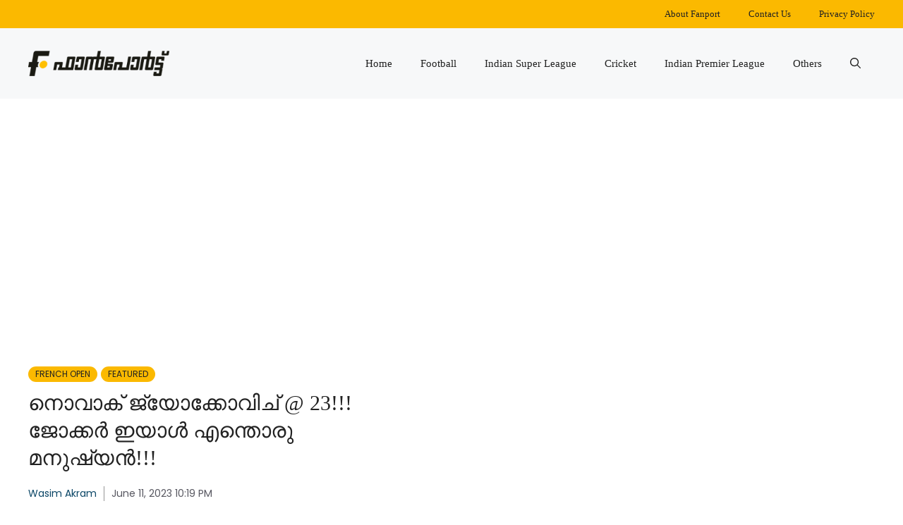

--- FILE ---
content_type: text/html; charset=UTF-8
request_url: https://fanport.in/tennis/french-open/novak-wins-23-gs/
body_size: 14774
content:
<!DOCTYPE html>
<html lang="en-US" prefix="og: https://ogp.me/ns#">
<head>
	<meta charset="UTF-8">
	
<meta name="viewport" content="width=device-width, initial-scale=1">
<!-- Search Engine Optimization by Rank Math - https://rankmath.com/ -->
<title>നൊവാക് ജ്യോക്കോവിച് @ 23!!! ജോക്കർ ഇയാൾ എന്തൊരു മനുഷ്യൻ!!! | Fanport Malayalam Sports News</title>
<meta name="description" content="നൊവാക് ജ്യോക്കോവിച് 23 മത് ഗ്രാന്റ് സ്ലാം കിരീടം നേടി Novak wins 23rd Grandslam"/>
<meta name="robots" content="follow, index, max-snippet:-1, max-video-preview:-1, max-image-preview:large"/>
<link rel="canonical" href="https://fanport.in/tennis/french-open/novak-wins-23-gs/" />
<meta property="og:locale" content="en_US" />
<meta property="og:type" content="article" />
<meta property="og:title" content="നൊവാക് ജ്യോക്കോവിച് @ 23!!! ജോക്കർ ഇയാൾ എന്തൊരു മനുഷ്യൻ!!! | Fanport Malayalam Sports News" />
<meta property="og:description" content="നൊവാക് ജ്യോക്കോവിച് 23 മത് ഗ്രാന്റ് സ്ലാം കിരീടം നേടി Novak wins 23rd Grandslam" />
<meta property="og:url" content="https://fanport.in/tennis/french-open/novak-wins-23-gs/" />
<meta property="og:site_name" content="Fanport" />
<meta property="article:publisher" content="https://www.facebook.com/FanportOfficial/" />
<meta property="article:section" content="French Open" />
<meta property="og:image" content="https://fanport.in/wp-content/uploads/2023/06/Picsart_23-06-11_22-14-18-143.jpg" />
<meta property="og:image:secure_url" content="https://fanport.in/wp-content/uploads/2023/06/Picsart_23-06-11_22-14-18-143.jpg" />
<meta property="og:image:alt" content="നൊവാക് ജ്യോക്കോവിച്" />
<meta property="article:published_time" content="2023-06-11T22:19:31+05:30" />
<meta name="twitter:card" content="summary_large_image" />
<meta name="twitter:title" content="നൊവാക് ജ്യോക്കോവിച് @ 23!!! ജോക്കർ ഇയാൾ എന്തൊരു മനുഷ്യൻ!!! | Fanport Malayalam Sports News" />
<meta name="twitter:description" content="നൊവാക് ജ്യോക്കോവിച് 23 മത് ഗ്രാന്റ് സ്ലാം കിരീടം നേടി Novak wins 23rd Grandslam" />
<meta name="twitter:site" content="@fanportofficial" />
<meta name="twitter:creator" content="@fanportofficial" />
<meta name="twitter:image" content="https://fanport.in/wp-content/uploads/2023/06/Picsart_23-06-11_22-14-18-143.jpg" />
<meta name="twitter:label1" content="Written by" />
<meta name="twitter:data1" content="Wasim Akram" />
<meta name="twitter:label2" content="Time to read" />
<meta name="twitter:data2" content="3 minutes" />
<script type="application/ld+json" class="rank-math-schema">{"@context":"https://schema.org","@graph":[{"@type":["NewsMediaOrganization","Organization"],"@id":"https://fanport.in/#organization","name":"Fanport News Media","url":"https://fanport.in","sameAs":["https://www.facebook.com/FanportOfficial/","https://twitter.com/fanportofficial"],"email":"info@fanport.in","logo":{"@type":"ImageObject","@id":"https://fanport.in/#logo","url":"https://fanport.in/wp-content/uploads/2022/12/fanport_logo_2-300x55-1.png","contentUrl":"https://fanport.in/wp-content/uploads/2022/12/fanport_logo_2-300x55-1.png","caption":"Fanport","inLanguage":"en-US","width":"300","height":"55"}},{"@type":"WebSite","@id":"https://fanport.in/#website","url":"https://fanport.in","name":"Fanport","publisher":{"@id":"https://fanport.in/#organization"},"inLanguage":"en-US"},{"@type":"ImageObject","@id":"https://fanport.in/wp-content/uploads/2023/06/Picsart_23-06-11_22-14-18-143.jpg","url":"https://fanport.in/wp-content/uploads/2023/06/Picsart_23-06-11_22-14-18-143.jpg","width":"200","height":"200","inLanguage":"en-US"},{"@type":"BreadcrumbList","@id":"https://fanport.in/tennis/french-open/novak-wins-23-gs/#breadcrumb","itemListElement":[{"@type":"ListItem","position":"1","item":{"@id":"https://fanport.in","name":"Home"}},{"@type":"ListItem","position":"2","item":{"@id":"https://fanport.in/tennis/french-open/","name":"French Open"}},{"@type":"ListItem","position":"3","item":{"@id":"https://fanport.in/tennis/french-open/novak-wins-23-gs/","name":"\u0d28\u0d4a\u0d35\u0d3e\u0d15\u0d4d \u0d1c\u0d4d\u0d2f\u0d4b\u0d15\u0d4d\u0d15\u0d4b\u0d35\u0d3f\u0d1a\u0d4d @ 23!!! \u0d1c\u0d4b\u0d15\u0d4d\u0d15\u0d7c \u0d07\u0d2f\u0d3e\u0d7e \u0d0e\u0d28\u0d4d\u0d24\u0d4a\u0d30\u0d41 \u0d2e\u0d28\u0d41\u0d37\u0d4d\u0d2f\u0d7b!!!"}}]},{"@type":"WebPage","@id":"https://fanport.in/tennis/french-open/novak-wins-23-gs/#webpage","url":"https://fanport.in/tennis/french-open/novak-wins-23-gs/","name":"\u0d28\u0d4a\u0d35\u0d3e\u0d15\u0d4d \u0d1c\u0d4d\u0d2f\u0d4b\u0d15\u0d4d\u0d15\u0d4b\u0d35\u0d3f\u0d1a\u0d4d @ 23!!! \u0d1c\u0d4b\u0d15\u0d4d\u0d15\u0d7c \u0d07\u0d2f\u0d3e\u0d7e \u0d0e\u0d28\u0d4d\u0d24\u0d4a\u0d30\u0d41 \u0d2e\u0d28\u0d41\u0d37\u0d4d\u0d2f\u0d7b!!! | Fanport Malayalam Sports News","datePublished":"2023-06-11T22:19:31+05:30","dateModified":"2023-06-11T22:19:31+05:30","isPartOf":{"@id":"https://fanport.in/#website"},"primaryImageOfPage":{"@id":"https://fanport.in/wp-content/uploads/2023/06/Picsart_23-06-11_22-14-18-143.jpg"},"inLanguage":"en-US","breadcrumb":{"@id":"https://fanport.in/tennis/french-open/novak-wins-23-gs/#breadcrumb"}},{"@type":"Person","@id":"https://fanport.in/author/wasim/","name":"Wasim Akram","url":"https://fanport.in/author/wasim/","image":{"@type":"ImageObject","@id":"https://secure.gravatar.com/avatar/b62243ba193551d475315011a19c9709b12e548ce5854ed5711025ea58998a52?s=96&amp;d=mm&amp;r=g","url":"https://secure.gravatar.com/avatar/b62243ba193551d475315011a19c9709b12e548ce5854ed5711025ea58998a52?s=96&amp;d=mm&amp;r=g","caption":"Wasim Akram","inLanguage":"en-US"},"worksFor":{"@id":"https://fanport.in/#organization"}},{"@type":"NewsArticle","headline":"\u0d28\u0d4a\u0d35\u0d3e\u0d15\u0d4d \u0d1c\u0d4d\u0d2f\u0d4b\u0d15\u0d4d\u0d15\u0d4b\u0d35\u0d3f\u0d1a\u0d4d @ 23!!! \u0d1c\u0d4b\u0d15\u0d4d\u0d15\u0d7c \u0d07\u0d2f\u0d3e\u0d7e \u0d0e\u0d28\u0d4d\u0d24\u0d4a\u0d30\u0d41 \u0d2e\u0d28\u0d41\u0d37\u0d4d\u0d2f\u0d7b!!! | Fanport Malayalam Sports News","keywords":"\u0d28\u0d4a\u0d35\u0d3e\u0d15\u0d4d \u0d1c\u0d4d\u0d2f\u0d4b\u0d15\u0d4d\u0d15\u0d4b\u0d35\u0d3f\u0d1a\u0d4d","datePublished":"2023-06-11T22:19:31+05:30","dateModified":"2023-06-11T22:19:31+05:30","articleSection":"Featured, French Open","author":{"@id":"https://fanport.in/author/wasim/","name":"Wasim Akram"},"publisher":{"@id":"https://fanport.in/#organization"},"description":"\u0d28\u0d4a\u0d35\u0d3e\u0d15\u0d4d \u0d1c\u0d4d\u0d2f\u0d4b\u0d15\u0d4d\u0d15\u0d4b\u0d35\u0d3f\u0d1a\u0d4d 23 \u0d2e\u0d24\u0d4d \u0d17\u0d4d\u0d30\u0d3e\u0d28\u0d4d\u0d31\u0d4d \u0d38\u0d4d\u0d32\u0d3e\u0d02 \u0d15\u0d3f\u0d30\u0d40\u0d1f\u0d02 \u0d28\u0d47\u0d1f\u0d3f Novak wins 23rd Grandslam","name":"\u0d28\u0d4a\u0d35\u0d3e\u0d15\u0d4d \u0d1c\u0d4d\u0d2f\u0d4b\u0d15\u0d4d\u0d15\u0d4b\u0d35\u0d3f\u0d1a\u0d4d @ 23!!! \u0d1c\u0d4b\u0d15\u0d4d\u0d15\u0d7c \u0d07\u0d2f\u0d3e\u0d7e \u0d0e\u0d28\u0d4d\u0d24\u0d4a\u0d30\u0d41 \u0d2e\u0d28\u0d41\u0d37\u0d4d\u0d2f\u0d7b!!! | Fanport Malayalam Sports News","@id":"https://fanport.in/tennis/french-open/novak-wins-23-gs/#richSnippet","isPartOf":{"@id":"https://fanport.in/tennis/french-open/novak-wins-23-gs/#webpage"},"image":{"@id":"https://fanport.in/wp-content/uploads/2023/06/Picsart_23-06-11_22-14-18-143.jpg"},"inLanguage":"en-US","mainEntityOfPage":{"@id":"https://fanport.in/tennis/french-open/novak-wins-23-gs/#webpage"}}]}</script>
<!-- /Rank Math WordPress SEO plugin -->

<link rel='dns-prefetch' href='//www.googletagmanager.com' />
<link rel='dns-prefetch' href='//fonts.googleapis.com' />
<link rel='dns-prefetch' href='//pagead2.googlesyndication.com' />
<link rel='dns-prefetch' href='//fundingchoicesmessages.google.com' />
<link rel="alternate" type="application/rss+xml" title="Fanport &raquo; Feed" href="https://fanport.in/feed/" />
<link rel="alternate" type="application/rss+xml" title="Fanport &raquo; Comments Feed" href="https://fanport.in/comments/feed/" />
<link rel="alternate" title="oEmbed (JSON)" type="application/json+oembed" href="https://fanport.in/wp-json/oembed/1.0/embed?url=https%3A%2F%2Ffanport.in%2Ftennis%2Ffrench-open%2Fnovak-wins-23-gs%2F" />
<link rel="alternate" title="oEmbed (XML)" type="text/xml+oembed" href="https://fanport.in/wp-json/oembed/1.0/embed?url=https%3A%2F%2Ffanport.in%2Ftennis%2Ffrench-open%2Fnovak-wins-23-gs%2F&#038;format=xml" />

<link data-optimized="2" rel="stylesheet" href="https://fanport.in/wp-content/litespeed/css/6a277c775353b6bec405bfe8ae9fd25f.css?ver=8427e" />















<!-- Google tag (gtag.js) snippet added by Site Kit -->
<!-- Google Analytics snippet added by Site Kit -->
<script src="https://www.googletagmanager.com/gtag/js?id=GT-WVGMHGF" id="google_gtagjs-js" defer data-deferred="1" type="cf733b0a69017aa334f1ce9c-text/javascript"></script>
<script id="google_gtagjs-js-after" src="[data-uri]" defer type="cf733b0a69017aa334f1ce9c-text/javascript"></script>
<link rel="https://api.w.org/" href="https://fanport.in/wp-json/" /><link rel="alternate" title="JSON" type="application/json" href="https://fanport.in/wp-json/wp/v2/posts/286817" /><link rel="EditURI" type="application/rsd+xml" title="RSD" href="https://fanport.in/xmlrpc.php?rsd" />
<meta name="generator" content="WordPress 6.9" />
<link rel='shortlink' href='https://fanport.in/?p=286817' />
<meta name="generator" content="Site Kit by Google 1.171.0" /><link rel="alternate" type="text/html" media="only screen and (max-width: 640px)" href="https://fanport.in/tennis/french-open/novak-wins-23-gs/amp/">
<!-- Google AdSense meta tags added by Site Kit -->
<meta name="google-adsense-platform-account" content="ca-host-pub-2644536267352236">
<meta name="google-adsense-platform-domain" content="sitekit.withgoogle.com">
<!-- End Google AdSense meta tags added by Site Kit -->
<meta name="apple-itunes-app" content="app-id=1465370925"><link rel="amphtml" href="https://fanport.in/tennis/french-open/novak-wins-23-gs/amp/">
<!-- Google AdSense snippet added by Site Kit -->
<script async src="https://pagead2.googlesyndication.com/pagead/js/adsbygoogle.js?client=ca-pub-8306412520459875&amp;host=ca-host-pub-2644536267352236" crossorigin="anonymous" type="cf733b0a69017aa334f1ce9c-text/javascript"></script>

<!-- End Google AdSense snippet added by Site Kit -->

<!-- Google AdSense Ad Blocking Recovery snippet added by Site Kit -->

<!-- End Google AdSense Ad Blocking Recovery snippet added by Site Kit -->

<!-- Google AdSense Ad Blocking Recovery Error Protection snippet added by Site Kit -->

<!-- End Google AdSense Ad Blocking Recovery Error Protection snippet added by Site Kit -->
<link rel="icon" href="https://fanport.in/wp-content/uploads/2022/12/cropped-favicon-32x32.png" sizes="32x32" />
<link rel="icon" href="https://fanport.in/wp-content/uploads/2022/12/cropped-favicon-192x192.png" sizes="192x192" />
<link rel="apple-touch-icon" href="https://fanport.in/wp-content/uploads/2022/12/cropped-favicon-180x180.png" />
<meta name="msapplication-TileImage" content="https://fanport.in/wp-content/uploads/2022/12/cropped-favicon-270x270.png" />
		
		</head>

<body class="wp-singular post-template-default single single-post postid-286817 single-format-standard wp-custom-logo wp-embed-responsive wp-theme-generatepress post-image-above-header post-image-aligned-center secondary-nav-above-header secondary-nav-aligned-right sticky-menu-fade right-sidebar nav-float-right one-container nav-search-enabled header-aligned-left dropdown-hover" itemtype="https://schema.org/Blog" itemscope>
	<a class="screen-reader-text skip-link" href="#content" title="Skip to content">Skip to content</a>			<nav id="secondary-navigation" aria-label="Secondary" class="secondary-navigation" itemtype="https://schema.org/SiteNavigationElement" itemscope>
				<div class="inside-navigation grid-container grid-parent">
										<button class="menu-toggle secondary-menu-toggle">
						<span class="gp-icon icon-menu-bars"><svg viewBox="0 0 512 512" aria-hidden="true" xmlns="http://www.w3.org/2000/svg" width="1em" height="1em"><path d="M0 96c0-13.255 10.745-24 24-24h464c13.255 0 24 10.745 24 24s-10.745 24-24 24H24c-13.255 0-24-10.745-24-24zm0 160c0-13.255 10.745-24 24-24h464c13.255 0 24 10.745 24 24s-10.745 24-24 24H24c-13.255 0-24-10.745-24-24zm0 160c0-13.255 10.745-24 24-24h464c13.255 0 24 10.745 24 24s-10.745 24-24 24H24c-13.255 0-24-10.745-24-24z" /></svg><svg viewBox="0 0 512 512" aria-hidden="true" xmlns="http://www.w3.org/2000/svg" width="1em" height="1em"><path d="M71.029 71.029c9.373-9.372 24.569-9.372 33.942 0L256 222.059l151.029-151.03c9.373-9.372 24.569-9.372 33.942 0 9.372 9.373 9.372 24.569 0 33.942L289.941 256l151.03 151.029c9.372 9.373 9.372 24.569 0 33.942-9.373 9.372-24.569 9.372-33.942 0L256 289.941l-151.029 151.03c-9.373 9.372-24.569 9.372-33.942 0-9.372-9.373-9.372-24.569 0-33.942L222.059 256 71.029 104.971c-9.372-9.373-9.372-24.569 0-33.942z" /></svg></span><span class="mobile-menu">Menu</span>					</button>
					<div class="main-nav"><ul id="menu-secondary-menu" class=" secondary-menu sf-menu"><li id="menu-item-264723" class="menu-item menu-item-type-post_type menu-item-object-page menu-item-264723"><a href="https://fanport.in/about/">About Fanport</a></li>
<li id="menu-item-264724" class="menu-item menu-item-type-post_type menu-item-object-page menu-item-264724"><a href="https://fanport.in/contact/">Contact Us</a></li>
<li id="menu-item-264725" class="menu-item menu-item-type-post_type menu-item-object-page menu-item-privacy-policy menu-item-264725"><a rel="privacy-policy" href="https://fanport.in/privacy-policy/">Privacy Policy</a></li>
</ul></div>				</div><!-- .inside-navigation -->
			</nav><!-- #secondary-navigation -->
					<header class="site-header has-inline-mobile-toggle" id="masthead" aria-label="Site"  itemtype="https://schema.org/WPHeader" itemscope>
			<div class="inside-header grid-container">
				<div class="site-logo">
					<a href="https://fanport.in/" rel="home">
						<img data-lazyloaded="1" src="[data-uri]" class="header-image is-logo-image" alt="Fanport" data-src="https://fanport.in/wp-content/uploads/2022/12/fanport_logo_2-300x55-1.png" data-srcset="https://fanport.in/wp-content/uploads/2022/12/fanport_logo_2-300x55-1.png 1x, https://fanport.in/wp-content/uploads/2022/12/fanport_logo_2@2x-300x54-1.png 2x" width="300" height="55" /><noscript><img  class="header-image is-logo-image" alt="Fanport" src="https://fanport.in/wp-content/uploads/2022/12/fanport_logo_2-300x55-1.png" srcset="https://fanport.in/wp-content/uploads/2022/12/fanport_logo_2-300x55-1.png 1x, https://fanport.in/wp-content/uploads/2022/12/fanport_logo_2@2x-300x54-1.png 2x" width="300" height="55" /></noscript>
					</a>
				</div>	<nav class="main-navigation mobile-menu-control-wrapper" id="mobile-menu-control-wrapper" aria-label="Mobile Toggle">
		<div class="menu-bar-items"><span class="menu-bar-item search-item"><a aria-label="Open Search Bar" href="#"><span class="gp-icon icon-search"><svg viewBox="0 0 512 512" aria-hidden="true" xmlns="http://www.w3.org/2000/svg" width="1em" height="1em"><path fill-rule="evenodd" clip-rule="evenodd" d="M208 48c-88.366 0-160 71.634-160 160s71.634 160 160 160 160-71.634 160-160S296.366 48 208 48zM0 208C0 93.125 93.125 0 208 0s208 93.125 208 208c0 48.741-16.765 93.566-44.843 129.024l133.826 134.018c9.366 9.379 9.355 24.575-.025 33.941-9.379 9.366-24.575 9.355-33.941-.025L337.238 370.987C301.747 399.167 256.839 416 208 416 93.125 416 0 322.875 0 208z" /></svg><svg viewBox="0 0 512 512" aria-hidden="true" xmlns="http://www.w3.org/2000/svg" width="1em" height="1em"><path d="M71.029 71.029c9.373-9.372 24.569-9.372 33.942 0L256 222.059l151.029-151.03c9.373-9.372 24.569-9.372 33.942 0 9.372 9.373 9.372 24.569 0 33.942L289.941 256l151.03 151.029c9.372 9.373 9.372 24.569 0 33.942-9.373 9.372-24.569 9.372-33.942 0L256 289.941l-151.029 151.03c-9.373 9.372-24.569 9.372-33.942 0-9.372-9.373-9.372-24.569 0-33.942L222.059 256 71.029 104.971c-9.372-9.373-9.372-24.569 0-33.942z" /></svg></span></a></span></div>		<button data-nav="site-navigation" class="menu-toggle" aria-controls="primary-menu" aria-expanded="false">
			<span class="gp-icon icon-menu-bars"><svg viewBox="0 0 512 512" aria-hidden="true" xmlns="http://www.w3.org/2000/svg" width="1em" height="1em"><path d="M0 96c0-13.255 10.745-24 24-24h464c13.255 0 24 10.745 24 24s-10.745 24-24 24H24c-13.255 0-24-10.745-24-24zm0 160c0-13.255 10.745-24 24-24h464c13.255 0 24 10.745 24 24s-10.745 24-24 24H24c-13.255 0-24-10.745-24-24zm0 160c0-13.255 10.745-24 24-24h464c13.255 0 24 10.745 24 24s-10.745 24-24 24H24c-13.255 0-24-10.745-24-24z" /></svg><svg viewBox="0 0 512 512" aria-hidden="true" xmlns="http://www.w3.org/2000/svg" width="1em" height="1em"><path d="M71.029 71.029c9.373-9.372 24.569-9.372 33.942 0L256 222.059l151.029-151.03c9.373-9.372 24.569-9.372 33.942 0 9.372 9.373 9.372 24.569 0 33.942L289.941 256l151.03 151.029c9.372 9.373 9.372 24.569 0 33.942-9.373 9.372-24.569 9.372-33.942 0L256 289.941l-151.029 151.03c-9.373 9.372-24.569 9.372-33.942 0-9.372-9.373-9.372-24.569 0-33.942L222.059 256 71.029 104.971c-9.372-9.373-9.372-24.569 0-33.942z" /></svg></span><span class="screen-reader-text">Menu</span>		</button>
	</nav>
			<nav class="main-navigation has-menu-bar-items sub-menu-right" id="site-navigation" aria-label="Primary"  itemtype="https://schema.org/SiteNavigationElement" itemscope>
			<div class="inside-navigation grid-container">
				<form method="get" class="search-form navigation-search" action="https://fanport.in/">
					<input type="search" class="search-field" value="" name="s" title="Search" />
				</form>				<button class="menu-toggle" aria-controls="primary-menu" aria-expanded="false">
					<span class="gp-icon icon-menu-bars"><svg viewBox="0 0 512 512" aria-hidden="true" xmlns="http://www.w3.org/2000/svg" width="1em" height="1em"><path d="M0 96c0-13.255 10.745-24 24-24h464c13.255 0 24 10.745 24 24s-10.745 24-24 24H24c-13.255 0-24-10.745-24-24zm0 160c0-13.255 10.745-24 24-24h464c13.255 0 24 10.745 24 24s-10.745 24-24 24H24c-13.255 0-24-10.745-24-24zm0 160c0-13.255 10.745-24 24-24h464c13.255 0 24 10.745 24 24s-10.745 24-24 24H24c-13.255 0-24-10.745-24-24z" /></svg><svg viewBox="0 0 512 512" aria-hidden="true" xmlns="http://www.w3.org/2000/svg" width="1em" height="1em"><path d="M71.029 71.029c9.373-9.372 24.569-9.372 33.942 0L256 222.059l151.029-151.03c9.373-9.372 24.569-9.372 33.942 0 9.372 9.373 9.372 24.569 0 33.942L289.941 256l151.03 151.029c9.372 9.373 9.372 24.569 0 33.942-9.373 9.372-24.569 9.372-33.942 0L256 289.941l-151.029 151.03c-9.373 9.372-24.569 9.372-33.942 0-9.372-9.373-9.372-24.569 0-33.942L222.059 256 71.029 104.971c-9.372-9.373-9.372-24.569 0-33.942z" /></svg></span><span class="screen-reader-text">Menu</span>				</button>
				<div id="primary-menu" class="main-nav"><ul id="menu-primary" class=" menu sf-menu"><li id="menu-item-617" class="menu-item menu-item-type-post_type menu-item-object-page menu-item-home menu-item-617"><a href="https://fanport.in/">Home</a></li>
<li id="menu-item-262385" class="menu-item menu-item-type-taxonomy menu-item-object-category menu-item-262385"><a href="https://fanport.in/football/">Football</a></li>
<li id="menu-item-262383" class="menu-item menu-item-type-taxonomy menu-item-object-category menu-item-262383"><a href="https://fanport.in/football/isl/">Indian Super League</a></li>
<li id="menu-item-262382" class="menu-item menu-item-type-taxonomy menu-item-object-category menu-item-262382"><a href="https://fanport.in/cricket/">Cricket</a></li>
<li id="menu-item-262384" class="menu-item menu-item-type-taxonomy menu-item-object-category menu-item-262384"><a href="https://fanport.in/cricket/indian-premier-league/">Indian Premier League</a></li>
<li id="menu-item-262381" class="menu-item menu-item-type-taxonomy menu-item-object-category menu-item-262381"><a href="https://fanport.in/others/">Others</a></li>
</ul></div><div class="menu-bar-items"><span class="menu-bar-item search-item"><a aria-label="Open Search Bar" href="#"><span class="gp-icon icon-search"><svg viewBox="0 0 512 512" aria-hidden="true" xmlns="http://www.w3.org/2000/svg" width="1em" height="1em"><path fill-rule="evenodd" clip-rule="evenodd" d="M208 48c-88.366 0-160 71.634-160 160s71.634 160 160 160 160-71.634 160-160S296.366 48 208 48zM0 208C0 93.125 93.125 0 208 0s208 93.125 208 208c0 48.741-16.765 93.566-44.843 129.024l133.826 134.018c9.366 9.379 9.355 24.575-.025 33.941-9.379 9.366-24.575 9.355-33.941-.025L337.238 370.987C301.747 399.167 256.839 416 208 416 93.125 416 0 322.875 0 208z" /></svg><svg viewBox="0 0 512 512" aria-hidden="true" xmlns="http://www.w3.org/2000/svg" width="1em" height="1em"><path d="M71.029 71.029c9.373-9.372 24.569-9.372 33.942 0L256 222.059l151.029-151.03c9.373-9.372 24.569-9.372 33.942 0 9.372 9.373 9.372 24.569 0 33.942L289.941 256l151.03 151.029c9.372 9.373 9.372 24.569 0 33.942-9.373 9.372-24.569 9.372-33.942 0L256 289.941l-151.029 151.03c-9.373 9.372-24.569 9.372-33.942 0-9.372-9.373-9.372-24.569 0-33.942L222.059 256 71.029 104.971c-9.372-9.373-9.372-24.569 0-33.942z" /></svg></span></a></span></div>			</div>
		</nav>
					</div>
		</header>
		<div class="gb-container gb-container-70385d72"><div class="gb-inside-container">
<div class="gb-grid-wrapper gb-grid-wrapper-5dc55b95">
<div class="gb-grid-column gb-grid-column-579e5b87"><div class="gb-container gb-container-579e5b87"><div class="gb-inside-container">
<div class="gb-container gb-container-d909e043"><div class="gb-inside-container">
<div class="gb-button-wrapper gb-button-wrapper-f1b5bd3d">
<a class="gb-button gb-button-5d91b971 gb-button-text post-term-item post-term-french-open" href="https://fanport.in/tennis/french-open/">French Open</a><a class="gb-button gb-button-5d91b971 gb-button-text post-term-item post-term-featured" href="https://fanport.in/featured/">Featured</a>
</div>
</div></div>


<h1 class="gb-headline gb-headline-56c7eb13 gb-headline-text">നൊവാക് ജ്യോക്കോവിച് @ 23!!! ജോക്കർ ഇയാൾ എന്തൊരു മനുഷ്യൻ!!!</h1>


<div class="gb-container gb-container-df5dc3d1">

<p class="gb-headline gb-headline-aeaa56f5 gb-headline-text"><a href="https://fanport.in/author/wasim/">Wasim Akram</a></p>



<p class="gb-headline gb-headline-aa97946f gb-headline-text"><time class="entry-date published" datetime="2023-06-11T22:19:31+05:30">June 11, 2023 10:19 PM</time></p>

</div>
</div></div></div>

<div class="gb-grid-column gb-grid-column-4e92c4e8"><div class="gb-container gb-container-4e92c4e8"><div class="gb-inside-container">

</div></div></div>
</div>
</div></div>
	<div class="site grid-container container hfeed" id="page">
				<div class="site-content" id="content">
			
	<div class="content-area" id="primary">
		<main class="site-main" id="main">
			
<article id="post-286817" class="post-286817 post type-post status-publish format-standard hentry category-french-open category-featured" itemtype="https://schema.org/CreativeWork" itemscope>
	<div class="inside-article">
		
		<div class="entry-content" itemprop="text">
			<p>2023 ലെ ഫ്രഞ്ച് ഓപ്പൺ കിരീടം ഉയർത്തി സെർബിയൻ താരവും മൂന്നാം സീഡും ആയ നൊവാക് ജ്യോക്കോവിച്. നാലാം സീഡ് കാസ്പർ റൂഡിനെ നേരിട്ടുള്ള സെറ്റുകൾക്ക് തോൽപ്പിച്ച് ആണ് നൊവാക് കിരീടം ഉയർത്തിയത്. കരിയറിൽ താരം നേടുന്ന 23 മത്തെ ഗ്രാന്റ് സ്ലാം കിരീടവും മൂന്നാം ഫ്രഞ്ച് ഓപ്പൺ കിരീടവും ആണ് ഇത്. ഇതോടെ പുരുഷന്മാരിൽ ഏറ്റവും കൂടുതൽ ഗ്രാന്റ് സ്ലാം കിരീടങ്ങൾ എന്ന നേട്ടത്തിൽ റാഫ നദാലിനെ നൊവാക് മറികടന്നു. കിരീട നേട്ടത്തോടെ ലോക ഒന്നാം നമ്പർ റാങ്കിംഗിലേക്ക് നൊവാക് തിരിച്ചു എത്തുകയും ചെയ്തു. നാല് ഗ്രാന്റ് സ്ലാമുകളും മൂന്നിൽ അധികം നേടുന്ന ആധുനിക യുഗത്തിലെ ആദ്യ താരവും നൊവാക് ആണ്.</p>
<p><img data-lazyloaded="1" src="[data-uri]" fetchpriority="high" decoding="async" class="alignnone wp-image-286819 size-full" data-src="https://fanport.in/wp-content/uploads/2023/06/Picsart_23-06-11_22-14-18-143.jpg" alt="നൊവാക് ജ്യോക്കോവിച്" width="1200" height="800" /><noscript><img fetchpriority="high" decoding="async" class="alignnone wp-image-286819 size-full" src="https://fanport.in/wp-content/uploads/2023/06/Picsart_23-06-11_22-14-18-143.jpg" alt="നൊവാക് ജ്യോക്കോവിച്" width="1200" height="800" /></noscript></p><script async src="https://pagead2.googlesyndication.com/pagead/js/adsbygoogle.js?client=ca-pub-8306412520459875" crossorigin="anonymous" type="cf733b0a69017aa334f1ce9c-text/javascript"></script>
<!-- Ariticle  Inside 2022 -->
<ins class="adsbygoogle"
    style="display:block"
    data-ad-client="ca-pub-8306412520459875"
    data-ad-slot="7691255471"
    data-ad-format="auto"
    data-full-width-responsive="true"></ins>
<script type="cf733b0a69017aa334f1ce9c-text/javascript">
    (adsbygoogle = window.adsbygoogle || []).push({});
</script>
<p>തീർത്തും ഏകപക്ഷീയമായി ഫൈനൽ നൊവാക് ജയിക്കുന്നത് ആണ് കാണാൻ ആയത്. മികച്ച തുടക്കം ലഭിച്ച റൂഡ് ആദ്യ സർവീസിൽ തന്നെ ജ്യോക്കോവിചിന്റെ സർവീസ് ബ്രേക്ക് ചെയ്തു എങ്കിലും സെറ്റിൽ നിൽക്കാൻ പൊരുതിയ നൊവാക് ബ്രേക്ക് പൊരുതി തിരിച്ചു പിടിച്ചു. തുടർന്ന് സെറ്റ് ടൈബ്രേക്കറിലേക്ക് എത്തിച്ച നൊവാക് അനായാസം അത് ജയിച്ചു സ്വന്തം പേരിൽ കുറിക്കുന്നത് ആണ് കാണാൻ ആയത്. ഇതിനു ശേഷം ജ്യോക്കോവിച് ആധിപത്യം ആണ് മത്സരത്തിൽ ഉടനീളം കണ്ടത്. 2 തവണ ബ്രേക്ക് നേടി രണ്ടാം സെറ്റ് 6-3 നു നേടിയ നൊവാക് മത്സരം വെറും ഒരു സെറ്റ് മാത്രം അകലെയാക്കി.</p>
<p>&nbsp;</p><script async src="https://pagead2.googlesyndication.com/pagead/js/adsbygoogle.js?client=ca-pub-8306412520459875" crossorigin="anonymous" type="cf733b0a69017aa334f1ce9c-text/javascript"></script>
<ins class="adsbygoogle"
    style="display:block; text-align:center;"
    data-ad-layout="in-article"
    data-ad-format="fluid"
    data-ad-client="ca-pub-8306412520459875"
    data-ad-slot="1438290935"></ins>
<script type="cf733b0a69017aa334f1ce9c-text/javascript">
    (adsbygoogle = window.adsbygoogle || []).push({});
</script>
<p><img data-lazyloaded="1" src="[data-uri]" decoding="async" class="alignnone wp-image-286820 size-full" data-src="https://fanport.in/wp-content/uploads/2023/06/Picsart_23-06-11_22-18-16-377.jpg" alt="നൊവാക് ജ്യോക്കോവിച്" width="1200" height="800" /><noscript><img decoding="async" class="alignnone wp-image-286820 size-full" src="https://fanport.in/wp-content/uploads/2023/06/Picsart_23-06-11_22-18-16-377.jpg" alt="നൊവാക് ജ്യോക്കോവിച്" width="1200" height="800" /></noscript></p>
<p>തുടർന്ന് മൂന്നാം സെറ്റിൽ റൂഡ് പൊരുതി നോക്കിയെങ്കിലും അവസാന സർവീസിൽ ബ്രേക്ക് കണ്ടത്തിയ ജ്യോക്കോവിച് സെറ്റ് 7-5 നു നേടി തന്റെ 23 മത്തെ ഗ്രാന്റ് സ്ലാം നേട്ടം ആഘോഷിച്ചു. മത്സരത്തിൽ 11 ഏസുകൾ ഉതിർത്ത നൊവാക് 4 തവണ എതിരാളിയുടെ സർവീസും ബ്രേക്ക് ചെയ്തു. ഓസ്‌ട്രേലിയൻ ഓപ്പൺ കിരീടവും ഈ വർഷം നേടിയ നൊവാക് കരിയറിൽ മൂന്നാം തവണയും ഇത് വരെ നേടാൻ ആവാത്ത കലണ്ടർ സ്ലാം ആവും ഇനി ലക്ഷ്യം വക്കുക. നാലാം ഗ്രാന്റ് സ്ലാം ഫൈനലിലും റൂഡ് പരാജയപ്പെട്ടപ്പോൾ നിസംശയം ടെന്നീസിലെ ഏറ്റവും മഹത്തായ താരം താൻ തന്നെയാണ് എന്നു ഇന്ന് നൊവാക് ജ്യോക്കോവിച് വിളിച്ചു പറയുക ആയിരുന്നു.</p>
		</div>

				<footer class="entry-meta" aria-label="Entry meta">
			<span class="cat-links"><span class="gp-icon icon-categories"><svg viewBox="0 0 512 512" aria-hidden="true" xmlns="http://www.w3.org/2000/svg" width="1em" height="1em"><path d="M0 112c0-26.51 21.49-48 48-48h110.014a48 48 0 0143.592 27.907l12.349 26.791A16 16 0 00228.486 128H464c26.51 0 48 21.49 48 48v224c0 26.51-21.49 48-48 48H48c-26.51 0-48-21.49-48-48V112z" /></svg></span><span class="screen-reader-text">Categories </span><a href="https://fanport.in/tennis/french-open/" rel="category tag">French Open</a>, <a href="https://fanport.in/featured/" rel="category tag">Featured</a></span> 		</footer>
			</div>
</article>
<div class="paging-navigation"><div class="gb-container gb-container-d1dd99b1"><div class="gb-inside-container">
<div class="gb-button-wrapper gb-button-wrapper-cdf8f5c3">

<a class="gb-button gb-button-bb1bf415 gb-button-text" href="https://news.google.com/publications/CAAqBwgKMIzSggswycmNAw" target="_blank" rel="noopener noreferrer">Follow us on <svg style="margin:0 3px" xmlns="http://www.w3.org/2000/svg" width="74" height="24" viewBox="0 0 74 24"><path fill="#4285F4" d="M9.24 8.19v2.46h5.88c-.18 1.38-.64 2.39-1.34 3.1-.86.86-2.2 1.8-4.54 1.8-3.62 0-6.45-2.92-6.45-6.54s2.83-6.54 6.45-6.54c1.95 0 3.38.77 4.43 1.76L15.4 2.5C13.94 1.08 11.98 0 9.24 0 4.28 0 .11 4.04.11 9s4.17 9 9.13 9c2.68 0 4.7-.88 6.28-2.52 1.62-1.62 2.13-3.91 2.13-5.75 0-.57-.04-1.1-.13-1.54H9.24z"></path><path fill="#EA4335" d="M25 6.19c-3.21 0-5.83 2.44-5.83 5.81 0 3.34 2.62 5.81 5.83 5.81s5.83-2.46 5.83-5.81c0-3.37-2.62-5.81-5.83-5.81zm0 9.33c-1.76 0-3.28-1.45-3.28-3.52 0-2.09 1.52-3.52 3.28-3.52s3.28 1.43 3.28 3.52c0 2.07-1.52 3.52-3.28 3.52z"></path><path fill="#4285F4" d="M53.58 7.49h-.09c-.57-.68-1.67-1.3-3.06-1.3C47.53 6.19 45 8.72 45 12c0 3.26 2.53 5.81 5.43 5.81 1.39 0 2.49-.62 3.06-1.32h.09v.81c0 2.22-1.19 3.41-3.1 3.41-1.56 0-2.53-1.12-2.93-2.07l-2.22.92c.64 1.54 2.33 3.43 5.15 3.43 2.99 0 5.52-1.76 5.52-6.05V6.49h-2.42v1zm-2.93 8.03c-1.76 0-3.1-1.5-3.1-3.52 0-2.05 1.34-3.52 3.1-3.52 1.74 0 3.1 1.5 3.1 3.54.01 2.03-1.36 3.5-3.1 3.5z"></path><path fill="#FBBC05" d="M38 6.19c-3.21 0-5.83 2.44-5.83 5.81 0 3.34 2.62 5.81 5.83 5.81s5.83-2.46 5.83-5.81c0-3.37-2.62-5.81-5.83-5.81zm0 9.33c-1.76 0-3.28-1.45-3.28-3.52 0-2.09 1.52-3.52 3.28-3.52s3.28 1.43 3.28 3.52c0 2.07-1.52 3.52-3.28 3.52z"></path><path fill="#34A853" d="M58 .24h2.51v17.57H58z"></path><path fill="#EA4335" d="M68.26 15.52c-1.3 0-2.22-.59-2.82-1.76l7.77-3.21-.26-.66c-.48-1.3-1.96-3.7-4.97-3.7-2.99 0-5.48 2.35-5.48 5.81 0 3.26 2.46 5.81 5.76 5.81 2.66 0 4.2-1.63 4.84-2.57l-1.98-1.32c-.66.96-1.56 1.6-2.86 1.6zm-.18-7.15c1.03 0 1.91.53 2.2 1.28l-5.25 2.17c0-2.44 1.73-3.45 3.05-3.45z"></path></svg> <span style="font-weight: 600; font-size:18px">News</span></a>

</div>

<div class="gb-grid-wrapper gb-grid-wrapper-a4b97d6a">
<div class="gb-grid-column gb-grid-column-9c89f761"><div class="gb-container gb-container-9c89f761">
<div class="gb-button-wrapper gb-button-wrapper-38a2c075">

<a class="gb-button gb-button-bec8d56e" href="https://fanport.in/football/saudi-looking-for-younger-players/"><span class="gb-icon"><svg aria-hidden="true" height="1em" width="1em" viewBox="0 0 256 512" xmlns="http://www.w3.org/2000/svg"><path fill="currentColor" d="M31.7 239l136-136c9.4-9.4 24.6-9.4 33.9 0l22.6 22.6c9.4 9.4 9.4 24.6 0 33.9L127.9 256l96.4 96.4c9.4 9.4 9.4 24.6 0 33.9L201.7 409c-9.4 9.4-24.6 9.4-33.9 0l-136-136c-9.5-9.4-9.5-24.6-.1-34z"></path></svg></span></a>

</div>


<p class="gb-headline gb-headline-a6f36397 gb-headline-text"><a href="https://fanport.in/football/saudi-looking-for-younger-players/">സൗദി അറേബ്യ ഉടൻ യൂറോപ്പിൽ കളിക്കുന്ന മികച്ച യുവതാരങ്ങൾക്ക് പിറകെയും എത്തും!</a></p>

</div></div>

<div class="gb-grid-column gb-grid-column-5d70717c"><div class="gb-container gb-container-5d70717c">

<p class="gb-headline gb-headline-643cf12f gb-headline-text"><a href="https://fanport.in/football/isl/anirudh-thapa-mohun-bagan-5yr/">അനിരുദ്ധ് താപ മോഹൻ ബഗാനിലേക്ക്, 3 കോടി ട്രാൻസ്ഫർ തുക!!</a></p>


<div class="gb-button-wrapper gb-button-wrapper-fe863527">

<a class="gb-button gb-button-122d9fa4" href="https://fanport.in/football/isl/anirudh-thapa-mohun-bagan-5yr/"><span class="gb-icon"><svg xmlns="http://www.w3.org/2000/svg" viewBox="0 0 256 512" width="1em" height="1em" aria-hidden="true"><path d="M224.3 273l-136 136c-9.4 9.4-24.6 9.4-33.9 0l-22.6-22.6c-9.4-9.4-9.4-24.6 0-33.9l96.4-96.4-96.4-96.4c-9.4-9.4-9.4-24.6 0-33.9L54.3 103c9.4-9.4 24.6-9.4 33.9 0l136 136c9.5 9.4 9.5 24.6.1 34z" fill="currentColor"></path></svg></span></a>

</div>
</div></div>
</div>
</div></div></div>		</main>
	</div>

	<div class="widget-area sidebar is-right-sidebar" id="right-sidebar">
	<div class="inside-right-sidebar">
		<div class="gb-container gb-container-d0a86651 sticky-container"><div class="gb-inside-container">
<div class="gb-grid-wrapper gb-grid-wrapper-e588d128">
<div class="gb-grid-column gb-grid-column-847a4203"><div class="gb-container gb-container-847a4203"><div class="gb-inside-container">

<h4 class="gb-headline gb-headline-9e06b5e3 gb-headline-text">   most recent </h4>

</div></div></div>

<div class="gb-grid-column gb-grid-column-bcbc46ac"><div class="gb-container gb-container-bcbc46ac"><div class="gb-inside-container"></div></div></div>
</div>


<div class="gb-grid-wrapper gb-grid-wrapper-b3929361 gb-query-loop-wrapper">
<div class="gb-grid-column gb-grid-column-03919c55 gb-query-loop-item post-359423 post type-post status-publish format-standard has-post-thumbnail hentry category-cricket category-featured"><div class="gb-container gb-container-03919c55"><div class="gb-inside-container">
<div class="gb-grid-wrapper gb-grid-wrapper-d1e7a423">
<div class="gb-grid-column gb-grid-column-3ff058ae"><div class="gb-container gb-container-3ff058ae"><div class="gb-inside-container">
<figure class="gb-block-image gb-block-image-95849c3e"><a href="https://fanport.in/cricket/ck-naidu-kerala-mmeghalayaeghalaya/"><img data-lazyloaded="1" src="[data-uri]" width="150" height="150" data-src="https://fanport.in/wp-content/uploads/2026/01/ResizedImage_2026-01-23_21-47-24_1-150x150.webp" class="gb-image-95849c3e" alt="Resizedimage 2026 01 23 21 47 24 1" decoding="async" /><noscript><img width="150" height="150" src="https://fanport.in/wp-content/uploads/2026/01/ResizedImage_2026-01-23_21-47-24_1-150x150.webp" class="gb-image-95849c3e" alt="Resizedimage 2026 01 23 21 47 24 1" decoding="async" /></noscript></a></figure>
</div></div></div>

<div class="gb-grid-column gb-grid-column-c551a107"><div class="gb-container gb-container-c551a107"><div class="gb-inside-container">
<h6 class="gb-headline gb-headline-14dcdb64 gb-headline-text"><span class="post-term-item term-cricket">Cricket</span>, <span class="post-term-item term-featured">Featured</span></h6>

<h3 class="gb-headline gb-headline-040f2ffe gb-headline-text"><a href="https://fanport.in/cricket/ck-naidu-kerala-mmeghalayaeghalaya/">സി.കെ. നായിഡു ട്രോഫി: മേഘാലയക്കെതിരെ കേരളം ഇന്നിങ്സ് വിജയത്തിലേക്ക്</a></h3>
</div></div></div>
</div>
</div></div></div>

<div class="gb-grid-column gb-grid-column-03919c55 gb-query-loop-item post-359417 post type-post status-publish format-standard has-post-thumbnail hentry category-cricket category-featured"><div class="gb-container gb-container-03919c55"><div class="gb-inside-container">
<div class="gb-grid-wrapper gb-grid-wrapper-d1e7a423">
<div class="gb-grid-column gb-grid-column-3ff058ae"><div class="gb-container gb-container-3ff058ae"><div class="gb-inside-container">
<figure class="gb-block-image gb-block-image-95849c3e"><a href="https://fanport.in/cricket/arshdeep-fifer-gives-india-big-win/"><img data-lazyloaded="1" src="[data-uri]" width="150" height="150" data-src="https://fanport.in/wp-content/uploads/2026/01/arshdeepsingh-scaled-e1769879319198-150x150.jpeg" class="gb-image-95849c3e" alt="Arshdeepsingh" decoding="async" /><noscript><img width="150" height="150" src="https://fanport.in/wp-content/uploads/2026/01/arshdeepsingh-scaled-e1769879319198-150x150.jpeg" class="gb-image-95849c3e" alt="Arshdeepsingh" decoding="async" /></noscript></a></figure>
</div></div></div>

<div class="gb-grid-column gb-grid-column-c551a107"><div class="gb-container gb-container-c551a107"><div class="gb-inside-container">
<h6 class="gb-headline gb-headline-14dcdb64 gb-headline-text"><span class="post-term-item term-cricket">Cricket</span>, <span class="post-term-item term-featured">Featured</span></h6>

<h3 class="gb-headline gb-headline-040f2ffe gb-headline-text"><a href="https://fanport.in/cricket/arshdeep-fifer-gives-india-big-win/">ഗ്രീന്‍ഫീൽഡിൽ വിജയക്കൊടിപാറിച്ച് ഇന്ത്യ, ജയം 46 റൺസിന്</a></h3>
</div></div></div>
</div>
</div></div></div>

<div class="gb-grid-column gb-grid-column-03919c55 gb-query-loop-item post-359413 post type-post status-publish format-standard has-post-thumbnail hentry category-cricket category-featured"><div class="gb-container gb-container-03919c55"><div class="gb-inside-container">
<div class="gb-grid-wrapper gb-grid-wrapper-d1e7a423">
<div class="gb-grid-column gb-grid-column-3ff058ae"><div class="gb-container gb-container-3ff058ae"><div class="gb-inside-container">
<figure class="gb-block-image gb-block-image-95849c3e"><a href="https://fanport.in/cricket/ind-vs-nz-5th-t20i-india-271-5-scorecard/"><img data-lazyloaded="1" src="[data-uri]" width="150" height="150" data-src="https://fanport.in/wp-content/uploads/2026/01/ResizedImage_2026-01-31_20-42-18_2-150x150.webp" class="gb-image-95849c3e" alt="Resizedimage 2026 01 31 20 42 18 2" decoding="async" /><noscript><img width="150" height="150" src="https://fanport.in/wp-content/uploads/2026/01/ResizedImage_2026-01-31_20-42-18_2-150x150.webp" class="gb-image-95849c3e" alt="Resizedimage 2026 01 31 20 42 18 2" decoding="async" /></noscript></a></figure>
</div></div></div>

<div class="gb-grid-column gb-grid-column-c551a107"><div class="gb-container gb-container-c551a107"><div class="gb-inside-container">
<h6 class="gb-headline gb-headline-14dcdb64 gb-headline-text"><span class="post-term-item term-cricket">Cricket</span>, <span class="post-term-item term-featured">Featured</span></h6>

<h3 class="gb-headline gb-headline-040f2ffe gb-headline-text"><a href="https://fanport.in/cricket/ind-vs-nz-5th-t20i-india-271-5-scorecard/">സഞ്ജു തിളങ്ങിയില്ലെങ്കിലും തിരുവനന്തപുരത്ത് റൺമഴ; ന്യൂസിലൻഡിനെതിരെ ഇന്ത്യക്ക് കൂറ്റൻ സ്കോർ</a></h3>
</div></div></div>
</div>
</div></div></div>

<div class="gb-grid-column gb-grid-column-03919c55 gb-query-loop-item post-359408 post type-post status-publish format-standard has-post-thumbnail hentry category-cricket category-featured"><div class="gb-container gb-container-03919c55"><div class="gb-inside-container">
<div class="gb-grid-wrapper gb-grid-wrapper-d1e7a423">
<div class="gb-grid-column gb-grid-column-3ff058ae"><div class="gb-container gb-container-3ff058ae"><div class="gb-inside-container">
<figure class="gb-block-image gb-block-image-95849c3e"><a href="https://fanport.in/cricket/pakistan-crush-australia-by-90-runs-2nd-t20i/"><img data-lazyloaded="1" src="[data-uri]" width="150" height="150" data-src="https://fanport.in/wp-content/uploads/2026/01/ResizedImage_2026-01-31_19-52-38_1-150x150.webp" class="gb-image-95849c3e" alt="Resizedimage 2026 01 31 19 52 38 1" decoding="async" /><noscript><img width="150" height="150" src="https://fanport.in/wp-content/uploads/2026/01/ResizedImage_2026-01-31_19-52-38_1-150x150.webp" class="gb-image-95849c3e" alt="Resizedimage 2026 01 31 19 52 38 1" decoding="async" /></noscript></a></figure>
</div></div></div>

<div class="gb-grid-column gb-grid-column-c551a107"><div class="gb-container gb-container-c551a107"><div class="gb-inside-container">
<h6 class="gb-headline gb-headline-14dcdb64 gb-headline-text"><span class="post-term-item term-cricket">Cricket</span>, <span class="post-term-item term-featured">Featured</span></h6>

<h3 class="gb-headline gb-headline-040f2ffe gb-headline-text"><a href="https://fanport.in/cricket/pakistan-crush-australia-by-90-runs-2nd-t20i/">ഓസ്‌ട്രേലിയയെ വീണ്ടും ഞെട്ടിച്ച് പാകിസ്ഥാൻ, ടി20 പരമ്പര സ്വന്തമാക്കി</a></h3>
</div></div></div>
</div>
</div></div></div>

<div class="gb-grid-column gb-grid-column-03919c55 gb-query-loop-item post-359393 post type-post status-publish format-standard has-post-thumbnail hentry category-cricket category-featured"><div class="gb-container gb-container-03919c55"><div class="gb-inside-container">
<div class="gb-grid-wrapper gb-grid-wrapper-d1e7a423">
<div class="gb-grid-column gb-grid-column-3ff058ae"><div class="gb-container gb-container-3ff058ae"><div class="gb-inside-container">
<figure class="gb-block-image gb-block-image-95849c3e"><a href="https://fanport.in/cricket/india-u19-vs-pak-u19-world-cup-revenge/"><img data-lazyloaded="1" src="[data-uri]" width="150" height="150" data-src="https://fanport.in/wp-content/uploads/2026/01/ResizedImage_2026-01-31_15-28-38_1-150x150.webp" class="gb-image-95849c3e" alt="Resizedimage 2026 01 31 15 28 38 1" decoding="async" /><noscript><img width="150" height="150" src="https://fanport.in/wp-content/uploads/2026/01/ResizedImage_2026-01-31_15-28-38_1-150x150.webp" class="gb-image-95849c3e" alt="Resizedimage 2026 01 31 15 28 38 1" decoding="async" /></noscript></a></figure>
</div></div></div>

<div class="gb-grid-column gb-grid-column-c551a107"><div class="gb-container gb-container-c551a107"><div class="gb-inside-container">
<h6 class="gb-headline gb-headline-14dcdb64 gb-headline-text"><span class="post-term-item term-cricket">Cricket</span>, <span class="post-term-item term-featured">Featured</span></h6>

<h3 class="gb-headline gb-headline-040f2ffe gb-headline-text"><a href="https://fanport.in/cricket/india-u19-vs-pak-u19-world-cup-revenge/">U19 ലോകകപ്പ്: പാകിസ്ഥാനെതിരെ പ്രതികാരത്തിനൊരുങ്ങി ഇന്ത്യൻ യുവനിര</a></h3>
</div></div></div>
</div>
</div></div></div>

<div class="gb-grid-column gb-grid-column-03919c55 gb-query-loop-item post-359396 post type-post status-publish format-standard has-post-thumbnail hentry category-cricket category-featured category-ranji-trophy"><div class="gb-container gb-container-03919c55"><div class="gb-inside-container">
<div class="gb-grid-wrapper gb-grid-wrapper-d1e7a423">
<div class="gb-grid-column gb-grid-column-3ff058ae"><div class="gb-container gb-container-3ff058ae"><div class="gb-inside-container">
<figure class="gb-block-image gb-block-image-95849c3e"><a href="https://fanport.in/cricket/vishnu-vinod-ton-goa-ker/"><img data-lazyloaded="1" src="[data-uri]" width="150" height="150" data-src="https://fanport.in/wp-content/uploads/2026/01/vishnuvinod-scaled-e1769858475444-150x150.jpg" class="gb-image-95849c3e" alt="Vishnuvinod" decoding="async" /><noscript><img width="150" height="150" src="https://fanport.in/wp-content/uploads/2026/01/vishnuvinod-scaled-e1769858475444-150x150.jpg" class="gb-image-95849c3e" alt="Vishnuvinod" decoding="async" /></noscript></a></figure>
</div></div></div>

<div class="gb-grid-column gb-grid-column-c551a107"><div class="gb-container gb-container-c551a107"><div class="gb-inside-container">
<h6 class="gb-headline gb-headline-14dcdb64 gb-headline-text"><span class="post-term-item term-cricket">Cricket</span>, <span class="post-term-item term-featured">Featured</span>, <span class="post-term-item term-ranji-trophy">Ranji Trophy</span></h6>

<h3 class="gb-headline gb-headline-040f2ffe gb-headline-text"><a href="https://fanport.in/cricket/vishnu-vinod-ton-goa-ker/">വിഷ്ണു വിനോദിനും സെഞ്ച്വറി, 500 കടന്ന് കേരളം</a></h3>
</div></div></div>
</div>
</div></div></div>

<div class="gb-grid-column gb-grid-column-03919c55 gb-query-loop-item post-359399 post type-post status-publish format-standard has-post-thumbnail hentry category-featured category-australian-open"><div class="gb-container gb-container-03919c55"><div class="gb-inside-container">
<div class="gb-grid-wrapper gb-grid-wrapper-d1e7a423">
<div class="gb-grid-column gb-grid-column-3ff058ae"><div class="gb-container gb-container-3ff058ae"><div class="gb-inside-container">
<figure class="gb-block-image gb-block-image-95849c3e"><a href="https://fanport.in/featured/rybakina-beats-sabalenka-ausopen-champ/"><img data-lazyloaded="1" src="[data-uri]" width="150" height="150" data-src="https://fanport.in/wp-content/uploads/2026/01/ResizedImage_2026-01-31_16-51-37_1-150x150.webp" class="gb-image-95849c3e" alt="Resizedimage 2026 01 31 16 51 37 1" decoding="async" /><noscript><img width="150" height="150" src="https://fanport.in/wp-content/uploads/2026/01/ResizedImage_2026-01-31_16-51-37_1-150x150.webp" class="gb-image-95849c3e" alt="Resizedimage 2026 01 31 16 51 37 1" decoding="async" /></noscript></a></figure>
</div></div></div>

<div class="gb-grid-column gb-grid-column-c551a107"><div class="gb-container gb-container-c551a107"><div class="gb-inside-container">
<h6 class="gb-headline gb-headline-14dcdb64 gb-headline-text"><span class="post-term-item term-featured">Featured</span>, <span class="post-term-item term-australian-open">Australian Open</span></h6>

<h3 class="gb-headline gb-headline-040f2ffe gb-headline-text"><a href="https://fanport.in/featured/rybakina-beats-sabalenka-ausopen-champ/">സബലങ്കയെ വീഴ്ത്തി റൈബാക്കിന; ഓസ്‌ട്രേലിയൻ ഓപ്പൺ കിരീടം സ്വന്തം</a></h3>
</div></div></div>
</div>
</div></div></div>

<div class="gb-grid-column gb-grid-column-03919c55 gb-query-loop-item post-359390 post type-post status-publish format-standard has-post-thumbnail hentry category-cricket category-featured"><div class="gb-container gb-container-03919c55"><div class="gb-inside-container">
<div class="gb-grid-wrapper gb-grid-wrapper-d1e7a423">
<div class="gb-grid-column gb-grid-column-3ff058ae"><div class="gb-container gb-container-3ff058ae"><div class="gb-inside-container">
<figure class="gb-block-image gb-block-image-95849c3e"><a href="https://fanport.in/cricket/cummins-ruled-out-of-t20-world-cup-as-australia/"><img data-lazyloaded="1" src="[data-uri]" width="150" height="150" data-src="https://fanport.in/wp-content/uploads/2026/01/ResizedImage_2026-01-31_13-07-41_1-150x150.webp" class="gb-image-95849c3e" alt="Resizedimage 2026 01 31 13 07 41 1" decoding="async" /><noscript><img width="150" height="150" src="https://fanport.in/wp-content/uploads/2026/01/ResizedImage_2026-01-31_13-07-41_1-150x150.webp" class="gb-image-95849c3e" alt="Resizedimage 2026 01 31 13 07 41 1" decoding="async" /></noscript></a></figure>
</div></div></div>

<div class="gb-grid-column gb-grid-column-c551a107"><div class="gb-container gb-container-c551a107"><div class="gb-inside-container">
<h6 class="gb-headline gb-headline-14dcdb64 gb-headline-text"><span class="post-term-item term-cricket">Cricket</span>, <span class="post-term-item term-featured">Featured</span></h6>

<h3 class="gb-headline gb-headline-040f2ffe gb-headline-text"><a href="https://fanport.in/cricket/cummins-ruled-out-of-t20-world-cup-as-australia/">പാറ്റ് കമ്മിൻസ് പുറത്ത്; ഓസ്‌ട്രേലിയൻ ലോകകപ്പ് ടീമിൽ മാറ്റങ്ങൾ</a></h3>
</div></div></div>
</div>
</div></div></div>

<div class="gb-grid-column gb-grid-column-03919c55 gb-query-loop-item post-359388 post type-post status-publish format-standard has-post-thumbnail hentry category-cricket category-featured category-ranji-trophy"><div class="gb-container gb-container-03919c55"><div class="gb-inside-container">
<div class="gb-grid-wrapper gb-grid-wrapper-d1e7a423">
<div class="gb-grid-column gb-grid-column-3ff058ae"><div class="gb-container gb-container-3ff058ae"><div class="gb-inside-container">
<figure class="gb-block-image gb-block-image-95849c3e"><a href="https://fanport.in/cricket/ker-goa-lunch-day3/"><img data-lazyloaded="1" src="[data-uri]" width="150" height="150" data-src="https://fanport.in/wp-content/uploads/2025/02/Picsart_25-02-12_16-30-28-199-scaled-e1769843104358-150x150.jpg" class="gb-image-95849c3e" alt="Salman Nizar" decoding="async" /><noscript><img width="150" height="150" src="https://fanport.in/wp-content/uploads/2025/02/Picsart_25-02-12_16-30-28-199-scaled-e1769843104358-150x150.jpg" class="gb-image-95849c3e" alt="Salman Nizar" decoding="async" /></noscript></a></figure>
</div></div></div>

<div class="gb-grid-column gb-grid-column-c551a107"><div class="gb-container gb-container-c551a107"><div class="gb-inside-container">
<h6 class="gb-headline gb-headline-14dcdb64 gb-headline-text"><span class="post-term-item term-cricket">Cricket</span>, <span class="post-term-item term-featured">Featured</span>, <span class="post-term-item term-ranji-trophy">Ranji Trophy</span></h6>

<h3 class="gb-headline gb-headline-040f2ffe gb-headline-text"><a href="https://fanport.in/cricket/ker-goa-lunch-day3/">4 വിക്കറ്റ് നഷ്ടം, കേരളം 327 റൺസ് നേടി മുന്നോട്ട്</a></h3>
</div></div></div>
</div>
</div></div></div>
</div>

</div></div>	</div>
</div>

	</div>
</div>


<div class="site-footer">
			<footer class="site-info" aria-label="Site"  itemtype="https://schema.org/WPFooter" itemscope>
			<div class="inside-site-info grid-container">
								<div class="copyright-bar">
					&copy; 2026 Fanport News Media				</div>
			</div>
		</footer>
		</div>

<script type="speculationrules">
{"prefetch":[{"source":"document","where":{"and":[{"href_matches":"/*"},{"not":{"href_matches":["/wp-*.php","/wp-admin/*","/wp-content/uploads/*","/wp-content/*","/wp-content/plugins/*","/wp-content/themes/generatepress/*","/*\\?(.+)"]}},{"not":{"selector_matches":"a[rel~=\"nofollow\"]"}},{"not":{"selector_matches":".no-prefetch, .no-prefetch a"}}]},"eagerness":"conservative"}]}
</script>

		<div id="amp-mobile-version-switcher" hidden>
			<a rel="" href="https://fanport.in/tennis/french-open/novak-wins-23-gs/amp/">
				Go to mobile version			</a>
		</div>

				









<script id="wp-emoji-settings" type="application/json">
{"baseUrl":"https://s.w.org/images/core/emoji/17.0.2/72x72/","ext":".png","svgUrl":"https://s.w.org/images/core/emoji/17.0.2/svg/","svgExt":".svg","source":{"concatemoji":"https://fanport.in/wp-includes/js/wp-emoji-release.min.js?ver=6.9"}}
</script>
<script type="cf733b0a69017aa334f1ce9c-module">
/*! This file is auto-generated */
const a=JSON.parse(document.getElementById("wp-emoji-settings").textContent),o=(window._wpemojiSettings=a,"wpEmojiSettingsSupports"),s=["flag","emoji"];function i(e){try{var t={supportTests:e,timestamp:(new Date).valueOf()};sessionStorage.setItem(o,JSON.stringify(t))}catch(e){}}function c(e,t,n){e.clearRect(0,0,e.canvas.width,e.canvas.height),e.fillText(t,0,0);t=new Uint32Array(e.getImageData(0,0,e.canvas.width,e.canvas.height).data);e.clearRect(0,0,e.canvas.width,e.canvas.height),e.fillText(n,0,0);const a=new Uint32Array(e.getImageData(0,0,e.canvas.width,e.canvas.height).data);return t.every((e,t)=>e===a[t])}function p(e,t){e.clearRect(0,0,e.canvas.width,e.canvas.height),e.fillText(t,0,0);var n=e.getImageData(16,16,1,1);for(let e=0;e<n.data.length;e++)if(0!==n.data[e])return!1;return!0}function u(e,t,n,a){switch(t){case"flag":return n(e,"\ud83c\udff3\ufe0f\u200d\u26a7\ufe0f","\ud83c\udff3\ufe0f\u200b\u26a7\ufe0f")?!1:!n(e,"\ud83c\udde8\ud83c\uddf6","\ud83c\udde8\u200b\ud83c\uddf6")&&!n(e,"\ud83c\udff4\udb40\udc67\udb40\udc62\udb40\udc65\udb40\udc6e\udb40\udc67\udb40\udc7f","\ud83c\udff4\u200b\udb40\udc67\u200b\udb40\udc62\u200b\udb40\udc65\u200b\udb40\udc6e\u200b\udb40\udc67\u200b\udb40\udc7f");case"emoji":return!a(e,"\ud83e\u1fac8")}return!1}function f(e,t,n,a){let r;const o=(r="undefined"!=typeof WorkerGlobalScope&&self instanceof WorkerGlobalScope?new OffscreenCanvas(300,150):document.createElement("canvas")).getContext("2d",{willReadFrequently:!0}),s=(o.textBaseline="top",o.font="600 32px Arial",{});return e.forEach(e=>{s[e]=t(o,e,n,a)}),s}function r(e){var t=document.createElement("script");t.src=e,t.defer=!0,document.head.appendChild(t)}a.supports={everything:!0,everythingExceptFlag:!0},new Promise(t=>{let n=function(){try{var e=JSON.parse(sessionStorage.getItem(o));if("object"==typeof e&&"number"==typeof e.timestamp&&(new Date).valueOf()<e.timestamp+604800&&"object"==typeof e.supportTests)return e.supportTests}catch(e){}return null}();if(!n){if("undefined"!=typeof Worker&&"undefined"!=typeof OffscreenCanvas&&"undefined"!=typeof URL&&URL.createObjectURL&&"undefined"!=typeof Blob)try{var e="postMessage("+f.toString()+"("+[JSON.stringify(s),u.toString(),c.toString(),p.toString()].join(",")+"));",a=new Blob([e],{type:"text/javascript"});const r=new Worker(URL.createObjectURL(a),{name:"wpTestEmojiSupports"});return void(r.onmessage=e=>{i(n=e.data),r.terminate(),t(n)})}catch(e){}i(n=f(s,u,c,p))}t(n)}).then(e=>{for(const n in e)a.supports[n]=e[n],a.supports.everything=a.supports.everything&&a.supports[n],"flag"!==n&&(a.supports.everythingExceptFlag=a.supports.everythingExceptFlag&&a.supports[n]);var t;a.supports.everythingExceptFlag=a.supports.everythingExceptFlag&&!a.supports.flag,a.supports.everything||((t=a.source||{}).concatemoji?r(t.concatemoji):t.wpemoji&&t.twemoji&&(r(t.twemoji),r(t.wpemoji)))});
//# sourceURL=https://fanport.in/wp-includes/js/wp-emoji-loader.min.js
</script>

<script data-no-optimize="1" type="cf733b0a69017aa334f1ce9c-text/javascript">window.lazyLoadOptions=Object.assign({},{threshold:300},window.lazyLoadOptions||{});!function(t,e){"object"==typeof exports&&"undefined"!=typeof module?module.exports=e():"function"==typeof define&&define.amd?define(e):(t="undefined"!=typeof globalThis?globalThis:t||self).LazyLoad=e()}(this,function(){"use strict";function e(){return(e=Object.assign||function(t){for(var e=1;e<arguments.length;e++){var n,a=arguments[e];for(n in a)Object.prototype.hasOwnProperty.call(a,n)&&(t[n]=a[n])}return t}).apply(this,arguments)}function o(t){return e({},at,t)}function l(t,e){return t.getAttribute(gt+e)}function c(t){return l(t,vt)}function s(t,e){return function(t,e,n){e=gt+e;null!==n?t.setAttribute(e,n):t.removeAttribute(e)}(t,vt,e)}function i(t){return s(t,null),0}function r(t){return null===c(t)}function u(t){return c(t)===_t}function d(t,e,n,a){t&&(void 0===a?void 0===n?t(e):t(e,n):t(e,n,a))}function f(t,e){et?t.classList.add(e):t.className+=(t.className?" ":"")+e}function _(t,e){et?t.classList.remove(e):t.className=t.className.replace(new RegExp("(^|\\s+)"+e+"(\\s+|$)")," ").replace(/^\s+/,"").replace(/\s+$/,"")}function g(t){return t.llTempImage}function v(t,e){!e||(e=e._observer)&&e.unobserve(t)}function b(t,e){t&&(t.loadingCount+=e)}function p(t,e){t&&(t.toLoadCount=e)}function n(t){for(var e,n=[],a=0;e=t.children[a];a+=1)"SOURCE"===e.tagName&&n.push(e);return n}function h(t,e){(t=t.parentNode)&&"PICTURE"===t.tagName&&n(t).forEach(e)}function a(t,e){n(t).forEach(e)}function m(t){return!!t[lt]}function E(t){return t[lt]}function I(t){return delete t[lt]}function y(e,t){var n;m(e)||(n={},t.forEach(function(t){n[t]=e.getAttribute(t)}),e[lt]=n)}function L(a,t){var o;m(a)&&(o=E(a),t.forEach(function(t){var e,n;e=a,(t=o[n=t])?e.setAttribute(n,t):e.removeAttribute(n)}))}function k(t,e,n){f(t,e.class_loading),s(t,st),n&&(b(n,1),d(e.callback_loading,t,n))}function A(t,e,n){n&&t.setAttribute(e,n)}function O(t,e){A(t,rt,l(t,e.data_sizes)),A(t,it,l(t,e.data_srcset)),A(t,ot,l(t,e.data_src))}function w(t,e,n){var a=l(t,e.data_bg_multi),o=l(t,e.data_bg_multi_hidpi);(a=nt&&o?o:a)&&(t.style.backgroundImage=a,n=n,f(t=t,(e=e).class_applied),s(t,dt),n&&(e.unobserve_completed&&v(t,e),d(e.callback_applied,t,n)))}function x(t,e){!e||0<e.loadingCount||0<e.toLoadCount||d(t.callback_finish,e)}function M(t,e,n){t.addEventListener(e,n),t.llEvLisnrs[e]=n}function N(t){return!!t.llEvLisnrs}function z(t){if(N(t)){var e,n,a=t.llEvLisnrs;for(e in a){var o=a[e];n=e,o=o,t.removeEventListener(n,o)}delete t.llEvLisnrs}}function C(t,e,n){var a;delete t.llTempImage,b(n,-1),(a=n)&&--a.toLoadCount,_(t,e.class_loading),e.unobserve_completed&&v(t,n)}function R(i,r,c){var l=g(i)||i;N(l)||function(t,e,n){N(t)||(t.llEvLisnrs={});var a="VIDEO"===t.tagName?"loadeddata":"load";M(t,a,e),M(t,"error",n)}(l,function(t){var e,n,a,o;n=r,a=c,o=u(e=i),C(e,n,a),f(e,n.class_loaded),s(e,ut),d(n.callback_loaded,e,a),o||x(n,a),z(l)},function(t){var e,n,a,o;n=r,a=c,o=u(e=i),C(e,n,a),f(e,n.class_error),s(e,ft),d(n.callback_error,e,a),o||x(n,a),z(l)})}function T(t,e,n){var a,o,i,r,c;t.llTempImage=document.createElement("IMG"),R(t,e,n),m(c=t)||(c[lt]={backgroundImage:c.style.backgroundImage}),i=n,r=l(a=t,(o=e).data_bg),c=l(a,o.data_bg_hidpi),(r=nt&&c?c:r)&&(a.style.backgroundImage='url("'.concat(r,'")'),g(a).setAttribute(ot,r),k(a,o,i)),w(t,e,n)}function G(t,e,n){var a;R(t,e,n),a=e,e=n,(t=Et[(n=t).tagName])&&(t(n,a),k(n,a,e))}function D(t,e,n){var a;a=t,(-1<It.indexOf(a.tagName)?G:T)(t,e,n)}function S(t,e,n){var a;t.setAttribute("loading","lazy"),R(t,e,n),a=e,(e=Et[(n=t).tagName])&&e(n,a),s(t,_t)}function V(t){t.removeAttribute(ot),t.removeAttribute(it),t.removeAttribute(rt)}function j(t){h(t,function(t){L(t,mt)}),L(t,mt)}function F(t){var e;(e=yt[t.tagName])?e(t):m(e=t)&&(t=E(e),e.style.backgroundImage=t.backgroundImage)}function P(t,e){var n;F(t),n=e,r(e=t)||u(e)||(_(e,n.class_entered),_(e,n.class_exited),_(e,n.class_applied),_(e,n.class_loading),_(e,n.class_loaded),_(e,n.class_error)),i(t),I(t)}function U(t,e,n,a){var o;n.cancel_on_exit&&(c(t)!==st||"IMG"===t.tagName&&(z(t),h(o=t,function(t){V(t)}),V(o),j(t),_(t,n.class_loading),b(a,-1),i(t),d(n.callback_cancel,t,e,a)))}function $(t,e,n,a){var o,i,r=(i=t,0<=bt.indexOf(c(i)));s(t,"entered"),f(t,n.class_entered),_(t,n.class_exited),o=t,i=a,n.unobserve_entered&&v(o,i),d(n.callback_enter,t,e,a),r||D(t,n,a)}function q(t){return t.use_native&&"loading"in HTMLImageElement.prototype}function H(t,o,i){t.forEach(function(t){return(a=t).isIntersecting||0<a.intersectionRatio?$(t.target,t,o,i):(e=t.target,n=t,a=o,t=i,void(r(e)||(f(e,a.class_exited),U(e,n,a,t),d(a.callback_exit,e,n,t))));var e,n,a})}function B(e,n){var t;tt&&!q(e)&&(n._observer=new IntersectionObserver(function(t){H(t,e,n)},{root:(t=e).container===document?null:t.container,rootMargin:t.thresholds||t.threshold+"px"}))}function J(t){return Array.prototype.slice.call(t)}function K(t){return t.container.querySelectorAll(t.elements_selector)}function Q(t){return c(t)===ft}function W(t,e){return e=t||K(e),J(e).filter(r)}function X(e,t){var n;(n=K(e),J(n).filter(Q)).forEach(function(t){_(t,e.class_error),i(t)}),t.update()}function t(t,e){var n,a,t=o(t);this._settings=t,this.loadingCount=0,B(t,this),n=t,a=this,Y&&window.addEventListener("online",function(){X(n,a)}),this.update(e)}var Y="undefined"!=typeof window,Z=Y&&!("onscroll"in window)||"undefined"!=typeof navigator&&/(gle|ing|ro)bot|crawl|spider/i.test(navigator.userAgent),tt=Y&&"IntersectionObserver"in window,et=Y&&"classList"in document.createElement("p"),nt=Y&&1<window.devicePixelRatio,at={elements_selector:".lazy",container:Z||Y?document:null,threshold:300,thresholds:null,data_src:"src",data_srcset:"srcset",data_sizes:"sizes",data_bg:"bg",data_bg_hidpi:"bg-hidpi",data_bg_multi:"bg-multi",data_bg_multi_hidpi:"bg-multi-hidpi",data_poster:"poster",class_applied:"applied",class_loading:"litespeed-loading",class_loaded:"litespeed-loaded",class_error:"error",class_entered:"entered",class_exited:"exited",unobserve_completed:!0,unobserve_entered:!1,cancel_on_exit:!0,callback_enter:null,callback_exit:null,callback_applied:null,callback_loading:null,callback_loaded:null,callback_error:null,callback_finish:null,callback_cancel:null,use_native:!1},ot="src",it="srcset",rt="sizes",ct="poster",lt="llOriginalAttrs",st="loading",ut="loaded",dt="applied",ft="error",_t="native",gt="data-",vt="ll-status",bt=[st,ut,dt,ft],pt=[ot],ht=[ot,ct],mt=[ot,it,rt],Et={IMG:function(t,e){h(t,function(t){y(t,mt),O(t,e)}),y(t,mt),O(t,e)},IFRAME:function(t,e){y(t,pt),A(t,ot,l(t,e.data_src))},VIDEO:function(t,e){a(t,function(t){y(t,pt),A(t,ot,l(t,e.data_src))}),y(t,ht),A(t,ct,l(t,e.data_poster)),A(t,ot,l(t,e.data_src)),t.load()}},It=["IMG","IFRAME","VIDEO"],yt={IMG:j,IFRAME:function(t){L(t,pt)},VIDEO:function(t){a(t,function(t){L(t,pt)}),L(t,ht),t.load()}},Lt=["IMG","IFRAME","VIDEO"];return t.prototype={update:function(t){var e,n,a,o=this._settings,i=W(t,o);{if(p(this,i.length),!Z&&tt)return q(o)?(e=o,n=this,i.forEach(function(t){-1!==Lt.indexOf(t.tagName)&&S(t,e,n)}),void p(n,0)):(t=this._observer,o=i,t.disconnect(),a=t,void o.forEach(function(t){a.observe(t)}));this.loadAll(i)}},destroy:function(){this._observer&&this._observer.disconnect(),K(this._settings).forEach(function(t){I(t)}),delete this._observer,delete this._settings,delete this.loadingCount,delete this.toLoadCount},loadAll:function(t){var e=this,n=this._settings;W(t,n).forEach(function(t){v(t,e),D(t,n,e)})},restoreAll:function(){var e=this._settings;K(e).forEach(function(t){P(t,e)})}},t.load=function(t,e){e=o(e);D(t,e)},t.resetStatus=function(t){i(t)},t}),function(t,e){"use strict";function n(){e.body.classList.add("litespeed_lazyloaded")}function a(){console.log("[LiteSpeed] Start Lazy Load"),o=new LazyLoad(Object.assign({},t.lazyLoadOptions||{},{elements_selector:"[data-lazyloaded]",callback_finish:n})),i=function(){o.update()},t.MutationObserver&&new MutationObserver(i).observe(e.documentElement,{childList:!0,subtree:!0,attributes:!0})}var o,i;t.addEventListener?t.addEventListener("load",a,!1):t.attachEvent("onload",a)}(window,document);</script><script data-optimized="1" src="https://fanport.in/wp-content/litespeed/js/95c5feb21216bd8558dabf7f18278d13.js?ver=8427e" defer type="cf733b0a69017aa334f1ce9c-text/javascript"></script><script src="/cdn-cgi/scripts/7d0fa10a/cloudflare-static/rocket-loader.min.js" data-cf-settings="cf733b0a69017aa334f1ce9c-|49" defer></script><script defer src="https://static.cloudflareinsights.com/beacon.min.js/vcd15cbe7772f49c399c6a5babf22c1241717689176015" integrity="sha512-ZpsOmlRQV6y907TI0dKBHq9Md29nnaEIPlkf84rnaERnq6zvWvPUqr2ft8M1aS28oN72PdrCzSjY4U6VaAw1EQ==" data-cf-beacon='{"version":"2024.11.0","token":"70df605607d241a3a98721120c952616","r":1,"server_timing":{"name":{"cfCacheStatus":true,"cfEdge":true,"cfExtPri":true,"cfL4":true,"cfOrigin":true,"cfSpeedBrain":true},"location_startswith":null}}' crossorigin="anonymous"></script>
</body>
</html>
<!--
Performance optimized by Redis Object Cache. Learn more: https://wprediscache.com

Retrieved 5094 objects (463 KB) from Redis using PhpRedis (v5.3.7).
-->


<!-- Page supported by LiteSpeed Cache 7.7 on 2026-02-01 07:16:10 -->
<!-- QUIC.cloud UCSS in queue -->

--- FILE ---
content_type: text/html; charset=utf-8
request_url: https://www.google.com/recaptcha/api2/aframe
body_size: 257
content:
<!DOCTYPE HTML><html><head><meta http-equiv="content-type" content="text/html; charset=UTF-8"></head><body><script nonce="oltpOIP54tnPQw3AorjiKQ">/** Anti-fraud and anti-abuse applications only. See google.com/recaptcha */ try{var clients={'sodar':'https://pagead2.googlesyndication.com/pagead/sodar?'};window.addEventListener("message",function(a){try{if(a.source===window.parent){var b=JSON.parse(a.data);var c=clients[b['id']];if(c){var d=document.createElement('img');d.src=c+b['params']+'&rc='+(localStorage.getItem("rc::a")?sessionStorage.getItem("rc::b"):"");window.document.body.appendChild(d);sessionStorage.setItem("rc::e",parseInt(sessionStorage.getItem("rc::e")||0)+1);localStorage.setItem("rc::h",'1769910372728');}}}catch(b){}});window.parent.postMessage("_grecaptcha_ready", "*");}catch(b){}</script></body></html>